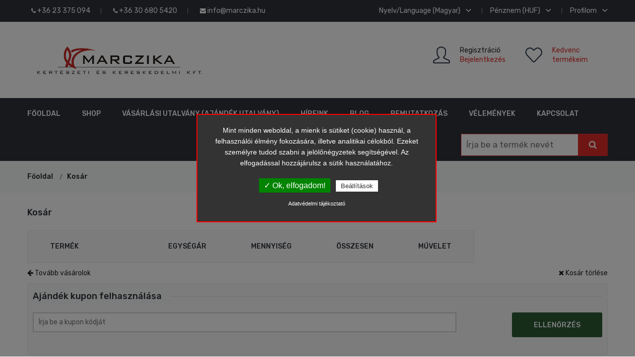

--- FILE ---
content_type: text/html; charset=UTF-8
request_url: https://marczika.eu/kosar/
body_size: 12579
content:

<!doctype html>
<html class="no-js" lang="zxx">
    <head>
        <meta charset="utf-8">
        <meta http-equiv="x-ua-compatible" content="ie=edge">
        <title>Marczika Kft. - Főoldal</title>
		<meta name="description" content="Marczika Kft. - Főoldal Bonsai orchidea tillandsia webáruház" />
		<meta name="keywords" content="Főoldal bonsai orchidea tillandsia" />
		<meta name="page-topic" content="Főoldal" />
        <meta name="viewport" content="width=device-width, initial-scale=1">
        <meta name="theme-color" content="#e02c2b">
        <!-- Favicon -->
        <link rel="shortcut icon" type="image/x-icon" href="https://marczika.eu/assets/img/favicon.png">
		
		<!-- all css here -->
        <link rel="stylesheet" href="https://marczika.eu/assets/css/bootstrap.min.css">
		<link rel="stylesheet" href="https://marczika.eu/assets/css/bootstrap-select.css">
        <link rel="stylesheet" href="https://marczika.eu/assets/css/animate.css">
        <link rel="stylesheet" href="https://marczika.eu/assets/css/owl.carousel.min.css">
        <link rel="stylesheet" href="https://marczika.eu/assets/css/slick.css">
        <link rel="stylesheet" href="https://marczika.eu/assets/css/chosen.min.css">
        <link rel="stylesheet" href="https://marczika.eu/assets/css/font-awesome.min.css">
        <link rel="stylesheet" href="https://marczika.eu/assets/css/simple-line-icons.css">
        <link rel="stylesheet" href="https://marczika.eu/assets/css/ionicons.min.css">
		<link rel="stylesheet" href="https://marczika.eu/assets/css/jquery-ui.css">
		<link rel="stylesheet" href="https://marczika.eu/assets/css/magnific-popup.css">
		<link rel="stylesheet" href="https://marczika.eu/assets/css/lightbox.css">
        <link rel="stylesheet" href="https://marczika.eu/assets/css/meanmenu.min.css">
        <link rel="stylesheet" href="https://marczika.eu/assets/css/jquery.mmenu.all.css">
        <link rel="stylesheet" href="https://marczika.eu/assets/css/style.css">
        <link rel="stylesheet" href="https://marczika.eu/assets/css/responsive.css">
        <script src="https://marczika.eu/assets/js/vendor/modernizr-2.8.3.min.js"></script>

		<!-- facebook open graph -->
		<meta property="og:image" content="https://marczika.eu/php_helpers/timthumb.php?src=https://marczika.eu/uploads/marczika-1590756217.jpg&w=1200&h=627" /><meta property="og:title" content="Marczika Kft. - Főoldal" /><meta property="og:description" content="Marczika Kft. - Főoldal Bonsai orchidea tillandsia webáruház" /><meta property="og:url" content="//marczika.eu/kosar/" />
		
		<script type="text/javascript">
		var bevezeto = 'Mint minden weboldal, a mienk is sütiket (cookie) használ, a felhasználói élmény fokozására, illetve  analitikai célokból. Ezeket személyre tudod szabni a jelölőnégyzetek segítségével.  Az elfogadással hozzájárulsz a sütik használatához.';
		var igen_gomb = 'Ok, elfogadom!';
		var nem_gomb = 'Beállítások';
		var adatvedelem_gomb = 'Adatvédelmi tájékoztató';
		
				var aktiv1 = 0;
				var aktiv2 = 0;
				var aktiv3 = 0;
				var aktiv4 = 0;
				var aktiv5 = 0;
				var aktiv6 = 0;
				var aktiv7 = 0;
				var aktiv8 = 0;
				var aktiv9 = 0;
				var aktiv10 = 0;
				var aktiv11 = 0;
				var aktiv12 = 0;
				var aktiv13 = 0;
				var aktiv14 = 0;
				var aktiv15 = 0;
				var aktiv16 = 0;
				var aktiv17 = 0;
				var aktiv18 = 0;
				var aktiv19 = 0;
				var aktiv20 = 0;
				var aktiv21 = 0;
				var aktiv22 = 0;
				var aktiv23 = 0;
				var aktiv24 = 0;
				var aktiv25 = 0;
				var aktiv26 = 0;        </script>

		<script type="text/javascript" src="https://marczika.eu//_gdpr/tarteaucitron.js?v=1768963904"></script>

        <script type="text/javascript">
        tarteaucitron.init({
            "hashtag": "#tarteaucitron", /* Automatically open the panel with the hashtag */
            "highPrivacy": false, /* disabling the auto consent feature on navigation? */
            "orientation": "top", /* the big banner should be on 'top' or 'bottom'? */
            "adblocker": false, /* Display a message if an adblocker is detected */
            "showAlertSmall": true, /* show the small banner on bottom right? */
            "cookieslist": true, /* Display the list of cookies installed ? */
            "removeCredit": true, /* remove the credit link? */
            "cookieDomain": ".marczika.eu", /* Domain name on which the cookie for the subdomains will be placed */
            "privacyUrl": "https://marczika.eu/"
        });
        </script>

        <script type="text/javascript">
        var tarteaucitronForceLanguage = 'hu'; /* supported: fr, en, de, es, it, pt, pl, ru */
		</script>
        <script type="text/javascript">
        (tarteaucitron.job = tarteaucitron.job || []).push('sajat');
        </script>

		
				<script type="text/javascript">
				(tarteaucitron.job = tarteaucitron.job || []).push('recaptcha'); 
				</script>
				<script type="text/javascript">
				tarteaucitron.user.googlemapsKey = 'AIzaSyAqJ2nc74s45J0M5HXDK8uWM5QKC5RvDzk'; 
				(tarteaucitron.job = tarteaucitron.job || []).push('googlemaps'); 
				</script>
				<script type="text/javascript">
				(tarteaucitron.job = tarteaucitron.job || []).push('youtube'); 
				</script>

<script type="application/ld+json">
{
	"@context": "http://schema.org",
	"@type": "LocalBusiness",
	"@id": "https://marczika.eu/",
	"url": "https://marczika.eu/",
	"name": "Marczika Kft.",
	"image": "https://marczika.eu/assets/img/logo/logo.png",
		"telephone": ["+36 23 375 094","+36 23 375 094 (FAX)","+36 30 948 3695","+36 30 680 5420"],
	"address": {
		"@type": "PostalAddress",
		"streetAddress": "Napvirág utca 4/2.",		"addressLocality": "Érd",		"postalCode": "2030",		"addressCountry": "Magyarország"
	},
		"currenciesAccepted": "HUF",
	"priceRange": "90 HUF - 2730000 HUF"
	/*,
	"openingHoursSpecification": [
		{
		  "@type": "OpeningHoursSpecification",
		  "dayOfWeek": [
			"Monday",
			"Tuesday"
		  ],
		  "opens": "11:30",
		  "closes": "22:00"
		},
		{
		  "@type": "OpeningHoursSpecification",
		  "dayOfWeek": [
			"Wednesday",
			"Thursday",
			"Friday"
		  ],
		  "opens": "11:30",
		  "closes": "23:00"
		},
		{
		  "@type": "OpeningHoursSpecification",
		  "dayOfWeek": "Saturday",
		  "opens": "16:00",
		  "closes": "23:00"
		},
		{
		  "@type": "OpeningHoursSpecification",
		  "dayOfWeek": "Sunday",
		  "opens": "16:00",
		  "closes": "22:00"
		}
	]*/
}
</script>

		
    </head>
    <body>

	<div class="modal fade" id="cartModal" role="dialog">
		<div class="modal-dialog modal-sm">
			<div class="modal-content">
				<div class="modal-body bg-success">
					<p id="modal-uzi"></p>
				</div>
			</div>
		</div>
	</div>
	<div class="modal fade" id="nomoreModal" role="dialog">
		<div class="modal-dialog modal-sm">
			<div class="modal-content">
				<div class="modal-body bg-danger">
					<p id="elfogyott-uzi"></p>
				</div>
			</div>
		</div>
	</div>

	

	<!-- header start -->
	<div class="header-area d-none d-md-block">
    <div class="header-top black-bg">
        <div class="container">
            <div class="row">
                <div class="col-lg-6 col-md-6 col-12 col-sm-6">
                    <div class="welcome-area account-curr-lang-wrap f-left"><ul><li class="top-hover"><a href="tel: +36 23 375 094"><i class="fa fa-phone"></i> +36 23 375 094</a></li><li class="top-hover"><a href="tel: +36 30 680 5420"><i class="fa fa-phone"></i> +36 30 680 5420</a></li><li class="top-hover"><a href="mailto: info@marczika.hu"><i class="fa fa-envelope"></i> info@marczika.hu</a></li></ul></div>
                </div>
                <div class="col-lg-6 col-md-6 col-12 col-sm-6">
                    <div class="account-curr-lang-wrap f-right">
                        <ul><li class="top-hover"><a href="#">Nyelv/Language (Magyar) <i class="ion-chevron-down"></i></a>
									<ul class="d-none"><li><a href="https://marczika.eu/kosar/?lang_id=1">Magyar</a></li><li><a href="https://marczika.eu/kosar/?lang_id=2">English</a></li></ul>
								</li><li class="top-hover"><a href="#">Pénznem (HUF)  <i class="ion-chevron-down"></i></a>
									<ul class="d-none"><li><a href="https://marczika.eu/kosar/?penznem_id=1">HUF</a></li><li><a href="https://marczika.eu/kosar/?penznem_id=2">EUR</a></li></ul>
								</li><li class="top-hover"><a href="#">Profilom  <i class="ion-chevron-down"></i></a>
                                <ul class="d-none"><li><a href="https://marczika.eu/profilom/">Bejelentkezés</a></li>
										<li><a href="https://marczika.eu/regisztracio/">Regisztráció</a></li><li><a href="https://marczika.eu/kosar/">Kosár</a></li><li><a href="https://marczika.eu/kedvencem/">Kedvenc termékeim</a></li></ul>
                            </li>
                        </ul>
                    </div>
                </div>
            </div>
        </div>
    </div>
    <div class="header-middle">
        <div class="container">
            <div class="row">
                <div class="col-lg-4 col-md-4 col-12 col-sm-4">
                    <div class="logo">
                        <a href="https://marczika.eu/" title="Marczika Kft.">
                            <img src="https://marczika.eu/assets/img/logo/logo.png" alt="Marczika Kft.">
                        </a>
                    </div>
                </div>
                <div class="col-12 d-block d-sm-none">

                        <form class="example" action="#" style="margin:auto;max-width:300px"  method="post" name="sf0" onSubmit="
								sf0.action = 'https://marczika.eu/kereses/' + sf0.search.value;
							" autocomplete="off">
                            <input type="text" placeholder="Írja be a termék nevét" name="search" id="my_ac_Input">
                            <button type="submit"><i class="fa fa-search"></i></button>
                        </form>

                </div>
                <div class="col-lg-8 col-md-8 col-12 col-sm-12 mt-20">
                    <div class="header-middle-right f-right">

                        <div class="header-login">

                                <div class="header-icon-style">
                                    <i class="icon-user icons"></i>
                                </div>
                                <div class="login-text-content">
									<p><a href="https://marczika.eu/regisztracio/">Regisztráció</a><br>
											<a href="https://marczika.eu/profilom/"><span>Bejelentkezés</span></a></p>
                                </div>

                        </div>
                        <div class="header-wishlist">
                            <a href="https://marczika.eu/kedvencem/">
                                <div class="header-icon-style">
                                    <i class="icon-heart icons"></i>
                                </div>
                                <div class="wishlist-text">
                                    <p><span>Kedvenc<br>termékeim</span></p>
                                </div>
                            </a>
                        </div></div>
                    </div>
                </div>
            </div>
        </div>
    </div>
    <div class="header-bottom transparent-bar black-bg">
        <div class="container">
            <div class="row">
                <div class="col-lg-12 col-md-12 col-12">
                    <div class="main-menu">
                        <nav>
                            <ul><li><a href="https://marczika.eu/" title="Főoldal">Főoldal</a></li><li><a href="https://marczika.eu/shop/" title="Shop">Shop</a></li><li><a href="https://marczika.eu/shop/vasarlasi-utalvany-ajandek-utalvany/" title="Vásárlási utalvány (ajándék utalvány)">Vásárlási utalvány (ajándék utalvány)</a></li><li><a href="https://marczika.eu/hireink/" title="Híreink">Híreink</a></li><li><a href="https://marczika.eu/blog/" title="BLOG">BLOG</a></li><li><a href="https://marczika.eu/bemutatkozas/" title="Bemutatkozás">Bemutatkozás</a></li><li><a href="https://marczika.eu/velemenyek/" title="Vélemények">Vélemények</a></li><li><a href="https://marczika.eu/kapcsolat/" title="Kapcsolat">Kapcsolat</a></li><li class="float-right mtb-10">
								<form class="example" action="#" style="margin:auto;max-width:300px"  method="post" id="sf1" onSubmit="
										sf1.action = 'https://marczika.eu/kereses/' + sf1.search.value;
									" autocomplete="off">
									<input type="text" placeholder="Írja be a termék nevét" name="search" id="my_ac_InputC">
									<button type="submit"><i class="fa fa-search"></i></button>
								</form>
							</li>
							
							</ul>
                        </nav>
                    </div>
                </div>
            </div>
        </div>
    </div>
    <!-- mobile-menu-area-start -->
    <div class="mobile-menu-area">
        <div class="container">
            <div class="row">
                <div class="col-lg-12">
                    <div class="mobile-menu">
                        <nav id="mobile-menu-active">
                            <ul class="menu-overflow" id="nav"><li><a href="https://marczika.eu/" title="Főoldal">Főoldal</a></li><li><a href="https://marczika.eu/shop/" title="Shop">Shop</a></li><li><a href="https://marczika.eu/shop/vasarlasi-utalvany-ajandek-utalvany/" title="Vásárlási utalvány (ajándék utalvány)">Vásárlási utalvány (ajándék utalvány)</a></li><li><a href="https://marczika.eu/hireink/" title="Híreink">Híreink</a></li><li><a href="https://marczika.eu/blog/" title="BLOG">BLOG</a></li><li><a href="https://marczika.eu/bemutatkozas/" title="Bemutatkozás">Bemutatkozás</a></li><li><a href="https://marczika.eu/velemenyek/" title="Vélemények">Vélemények</a></li><li><a href="https://marczika.eu/kapcsolat/" title="Kapcsolat">Kapcsolat</a></li></ul>
                        </nav>
                    </div>
                </div>
            </div>
        </div>
    </div>
    <!-- mobile-menu-area-end -->
</div>
<div id="mobileNav" class="d-md-none d-block">
    <div class="content">
        <div class="header-top black-bg">
        <div class="container">
            <div class="row">
                <div class="col-lg-4 col-md-4 col-12 col-sm-4 d-none d-md-block">
                    <div class="welcome-area account-curr-lang-wrap f-left"><ul><li class="top-hover"><a href="tel: +36 23 375 094"><i class="fa fa-phone"></i> +36 23 375 094</a></li><li class="top-hover"><a href="tel: +36 30 680 5420"><i class="fa fa-phone"></i> +36 30 680 5420</a></li><li class="top-hover"><a href="mailto: info@marczika.hu"><i class="fa fa-envelope"></i> info@marczika.hu</a></li></ul></div>
                </div>
                <div class="col-lg-8 col-md-8 col-12 col-sm-8">
                    <div class="account-curr-lang-wrap f-right">
                        <ul><li class="top-hover"><a href="#">Nyelv/Language (Magyar)  <i class="ion-chevron-down"></i></a>
									<ul class="d-none"><li><a href="https://marczika.eu/kosar/?lang_id=1">Magyar</a></li><li><a href="https://marczika.eu/kosar/?lang_id=2">Angol</a></li></ul>
								</li><li class="top-hover"><a href="#">Pénznem (HUF)  <i class="ion-chevron-down"></i></a>
									<ul class="d-none"><li><a href="https://marczika.eu/kosar/?penznem_id=1">HUF</a></li><li><a href="https://marczika.eu/kosar/?penznem_id=2">EUR</a></li></ul>
								</li><li class="top-hover"><a href="#">Profilom  <i class="ion-chevron-down"></i></a>
                                <ul class="d-none"><li><a href="https://marczika.eu/profilom/">Bejelentkezés</a></li>
										<li><a href="https://marczika.eu/regisztracio/">Regisztráció</a></li><li><a href="https://marczika.eu/kosar/">Kosár</a></li><li><a href="https://marczika.eu/kedvencem/">Kedvenc termékeim</a></li></ul>
                            </li>
                        </ul>
                    </div>
                </div>
            </div>
        </div>
    </div>
    <div class="header-middle">
        <div class="container">
            <div class="row">
            
                <div class="col-12 d-block d-sm-none">

                        <form class="example" action="#" style="margin:auto;max-width:300px"  method="post" name="sf3" onSubmit="
								sf3.action = 'https://marczika.eu/kereses/' + sf3.search.value;
							" autocomplete="off">
                            <input type="text" placeholder="Írja be a termék nevét" name="search" id="my_ac_InputB">
                            <button type="submit"><i class="fa fa-search"></i></button>
                        </form>

                </div>
                <div class="col-lg-9 col-md-8 col-12 col-sm-12 mt-20">
                    <div class="header-middle-right f-right">

                        <div class="header-login">

                                <div class="header-icon-style">
                                    <i class="icon-user icons"></i>
                                </div>
                                <div class="login-text-content">
									<p><a href="https://marczika.eu/regisztracio/">Regisztráció</a><br>
											<a href="https://marczika.eu/profilom/"><span>Bejelentkezés</span></a></p>
                                </div>

                        </div>
                        <div class="header-wishlist">
                            <a href="https://marczika.eu/kedvencem/">
                                <div class="header-icon-style">
                                    <i class="icon-heart icons"></i>
                                </div>
                                <div class="wishlist-text">
                                    <p><span>Kedvenc<br>termékeim</span></p>
                                </div>
                            </a>
                        </div><div class="header-cart d-none d-md-block">
								<a href="https://marczika.eu/kosar/" onclick="window.location.href ='https://marczika.eu/kosar/'";">
									<div class="header-icon-style">
										<i class="icon-handbag icons"></i>
										<span class="count-style fejlec_db_tarto">0</span>
									</div>
									<div class="cart-text">
										<span class="digit">Kosár</span>
										<span class="cart-digit-bold fejlec_ar_tarto">0 HUF</span>
									</div>
								</a>
							</div></div>
                </div>
            </div>
        </div>
    </div>
    </div>
    <div class="header">
        <a href="#menu" class="left"><span></span></a>
        <a href="https://marczika.eu/" title="Marczika Kft.">
            <img src="https://marczika.eu/assets/img/logo/logo.png" alt="Marczika Kft.">
        </a>
        <span class="header-cart">
             <a href="https://marczika.eu/kosar/" onclick="window.location.href ='https://marczika.eu/kosar/'";">
            <div class="header-icon-style">
                <i class="icon-handbag icons"></i>
                <span class="count-style fejlec_db_tarto">0</span>
            </div>
        </a>
        </span>

        <a href="#menu-2" class="right"><span>...</span></a>
    </div>

    <nav id="menu">
        <ul><li><span>Orchidea Kategóriák</span>
						<ul><li><a href="https://marczika.eu/shop/orchideak/" title="Orchideák">Orchideák</a></li><li><a href="https://marczika.eu/shop/orchidea-ujdonsagok/" title="Orchidea újdonságok">Orchidea újdonságok</a></li><li><a href="https://marczika.eu/shop/heti-akciok/" title="Heti orchidea akciók">Heti orchidea akciók</a></li><li><a href="https://marczika.eu/shop/akcios-orchideak/" title="Akciós orchideák">Akciós orchideák</a></li><li><a href="https://marczika.eu/shop/orchidea-ultetokozeg/" title="Orchidea ültetőközeg">Orchidea ültetőközeg</a></li><li><a href="https://marczika.eu/shop/orchidea-tapoldatok/" title="Orchidea tápoldatok">Orchidea tápoldatok</a></li><li><span>Orchidea kiegészítők</span>
									<ul><li><a href="https://marczika.eu/shop/orchidea-kiegeszitok/csipeszek/" title="Csipeszek">Csipeszek</a></li><li><a href="https://marczika.eu/shop/orchidea-kiegeszitok/jeltablak/" title="Jeltáblák">Jeltáblák</a></li><li><a href="https://marczika.eu/shop/orchidea-kiegeszitok/konyvek/" title="Könyvek">Könyvek</a></li><li><a href="https://marczika.eu/shop/orchidea-kiegeszitok/muanyag-orchidea-kaspok/" title="Műanyag orchidea kaspók">Műanyag orchidea kaspók</a></li><li><a href="https://marczika.eu/shop/orchidea-kiegeszitok/ontozokannak-permetezok/" title="Öntözőkannák, permetezők">Öntözőkannák, permetezők</a></li><li><a href="https://marczika.eu/shop/orchidea-kiegeszitok/orchidea-cserepek/" title="Orchidea cserepek">Orchidea cserepek</a></li><li><a href="https://marczika.eu/shop/orchidea-kiegeszitok/orchidea-kaspok/" title="Orchidea kaspók">Orchidea kaspók</a></li><li><a href="https://marczika.eu/shop/orchidea-kiegeszitok/orchidea-viragtamasz-novenytamasz/" title="Orchidea virágtámasz, növénytámasz">Orchidea virágtámasz, növénytámasz</a></li></ul></li><li><a href="https://marczika.eu/shop/viragzo-orchideak/" title="Virágzó orchideák">Virágzó orchideák</a></li><li><a href="https://marczika.eu/shop/ajandek-otlet/" title="Ajándék ötlet">Ajándék ötlet</a></li><li><a href="https://marczika.eu/shop/egyeb-lakasdekoraciok/" title="Egyéb lakásdekorációk">Egyéb lakásdekorációk</a></li><li><a href="https://marczika.eu/shop/anyak-napi-ajandek/" title="Anyák napi ajándék">Anyák napi ajándék</a></li></ul>
					</li><li><span>Bonsai Kategóriák</span>
						<ul><li><span>Bonsai növények</span>
									<ul><li><a href="https://marczika.eu/shop/bonsai-novenyek/belteri-bonsaiok/" title="Beltéri bonsaiok">Beltéri bonsaiok</a></li><li><a href="https://marczika.eu/shop/bonsai-novenyek/kulteri-bonsaiok/" title="Kültéri bonsaiok">Kültéri bonsaiok</a></li><li><a href="https://marczika.eu/shop/bonsai-novenyek/fenyo-pinus-bonsaiok/" title="Fenyő (Pinus) bonsaiok">Fenyő (Pinus) bonsaiok</a></li><li><a href="https://marczika.eu/shop/bonsai-novenyek/bonsai-eloanyagok-prebonsaiok-yamadorik/" title="Bonsai előanyagok - prebonsaiok - yamadorik">Bonsai előanyagok - prebonsaiok - yamadorik</a></li><li><a href="https://marczika.eu/shop/bonsai-novenyek/puszpang-buxus-bonsaiok/" title="Puszpáng (Buxus) bonsaiok">Puszpáng (Buxus) bonsaiok</a></li><li><a href="https://marczika.eu/shop/bonsai-novenyek/kusamono-novenyek-hangsulyozo-novenyek/" title="Kusamono növények (hangsúlyozó növények)">Kusamono növények (hangsúlyozó növények)</a></li><li><a href="https://marczika.eu/shop/bonsai-novenyek/mediterran-es-hideghazi-bonsaiok/" title="Mediterrán és hidegházi bonsaiok">Mediterrán és hidegházi bonsaiok</a></li></ul></li><li><span>Exclusive bonsaiok</span>
									<ul><li><a href="https://marczika.eu/shop/exclusive-bonsaiok/lombhullato-bonsaiok/" title="Lombhullató bonsaiok">Lombhullató bonsaiok</a></li><li><a href="https://marczika.eu/shop/exclusive-bonsaiok/orokzold-bonsaiok/" title="Örökzöld bonsaiok">Örökzöld bonsaiok</a></li><li><a href="https://marczika.eu/shop/exclusive-bonsaiok/viragzo-bonsaiok/" title="Virágzó bonsaiok">Virágzó bonsaiok</a></li><li><a href="https://marczika.eu/shop/exclusive-bonsaiok/niwaki/" title="Niwaki">Niwaki</a></li></ul></li><li><span>Bonsai gondozás és alakítás eszközei</span>
									<ul><li><a href="https://marczika.eu/shop/bonsai-gondozas-es-alakitas-eszkozei/szerszamok/" title="Szerszámok">Szerszámok</a></li><li><a href="https://marczika.eu/shop/bonsai-gondozas-es-alakitas-eszkozei/bliszteres-japan-bonsai-szerszamok/" title="Bliszteres japán bonsai szerszámok">Bliszteres japán bonsai szerszámok</a></li><li><a href="https://marczika.eu/shop/bonsai-gondozas-es-alakitas-eszkozei/specialis-bonsai-kiegeszitok/" title="Speciális bonsai kiegészítők">Speciális bonsai kiegészítők</a></li><li><a href="https://marczika.eu/shop/bonsai-gondozas-es-alakitas-eszkozei/bonsai-atultetes-eszkozei/" title="Bonsai átültetés eszközei">Bonsai átültetés eszközei</a></li><li><a href="https://marczika.eu/shop/bonsai-gondozas-es-alakitas-eszkozei/bonsai-sebkezelok/" title="Bonsai sebkezelők">Bonsai sebkezelők</a></li><li><a href="https://marczika.eu/shop/bonsai-gondozas-es-alakitas-eszkozei/bonsai-drotok/" title="Bonsai drótok">Bonsai drótok</a></li><li><a href="https://marczika.eu/shop/bonsai-gondozas-es-alakitas-eszkozei/bonsai-aghajlitok/" title="Bonsai ághajlítók">Bonsai ághajlítók</a></li></ul></li><li><span>Bonsai tálak</span>
									<ul><li><a href="https://marczika.eu/shop/bonsai-talak/japan-bonsai-talak/" title="Japán bonsai tálak">Japán bonsai tálak</a></li><li><a href="https://marczika.eu/shop/bonsai-talak/kinai-bonsai-talak/" title="Kínai bonsai tálak">Kínai bonsai tálak</a></li><li><a href="https://marczika.eu/shop/bonsai-talak/mazas-bonsai-talak/" title="Mázas bonsai tálak">Mázas bonsai tálak</a></li><li><a href="https://marczika.eu/shop/bonsai-talak/mazatlan-bonsai-talak/" title="Mázatlan bonsai tálak">Mázatlan bonsai tálak</a></li><li><a href="https://marczika.eu/shop/bonsai-talak/shohin-bonsai-talak/" title="Shohin bonsai tálak">Shohin bonsai tálak</a></li><li><a href="https://marczika.eu/shop/bonsai-talak/kusamono-talak/" title="Kusamono tálak">Kusamono tálak</a></li><li><a href="https://marczika.eu/shop/bonsai-talak/suiban/" title="Suiban">Suiban</a></li><li><a href="https://marczika.eu/shop/bonsai-talak/nevelo-talak/" title="Nevelő tálak">Nevelő tálak</a></li><li><a href="https://marczika.eu/shop/bonsai-talak/alatetek/" title="Alátétek">Alátétek</a></li></ul></li><li><a href="https://marczika.eu/shop/bonsai-ulteto-kozegek/" title="Bonsai ültető közegek">Bonsai ültető közegek</a></li><li><a href="https://marczika.eu/shop/bonsai-ajandekcsomagok/" title="Bonsai ajándékcsomagok">Bonsai ajándékcsomagok</a></li><li><a href="https://marczika.eu/shop/bonsai-tapanyagok/" title="Bonsai tápanyagok">Bonsai tápanyagok</a></li><li><span>Suiseki</span>
									<ul><li><a href="https://marczika.eu/shop/suiseki/suiseki-daizaban/" title="Suiseki daizában">Suiseki daizában</a></li><li><a href="https://marczika.eu/shop/suiseki/suiseki-suibanhoz/" title="Suiseki suibanhoz">Suiseki suibanhoz</a></li></ul></li></ul>
					</li><li><span>Tillandsia Kategóriák</span>
						<ul><li><a href="https://marczika.eu/shop/tillandsiak-faagra-kotve/" title="Tillandsiák faágra kötve">Tillandsiák faágra kötve</a></li><li><a href="https://marczika.eu/shop/tillandsiak-vorosfenyo-kergen/" title="Tillandsiák vörösfenyő kérgen">Tillandsiák vörösfenyő kérgen</a></li><li><a href="https://marczika.eu/shop/tillandsia-kellekek-es-kiegeszitok/" title="Tillandsia kellékek és kiegészítők">Tillandsia kellékek és kiegészítők</a></li><li><a href="https://marczika.eu/shop/akcios-tillandsiak/" title="Akciós tillandsiák">Akciós tillandsiák</a></li><li><a href="https://marczika.eu/shop/tillandsia-ajandek-otletek/" title="Tillandsia ajándék ötletek">Tillandsia ajándék ötletek</a></li><li><a href="https://marczika.eu/shop/kotozetlen-tillandsia/" title="Kötözetlen tillandsia">Kötözetlen tillandsia</a></li><li><a href="https://marczika.eu/shop/bromeliak-parafa-lapon/" title="Broméliák parafa lapon">Broméliák parafa lapon</a></li><li><a href="https://marczika.eu/shop/bromeliak-cserepben/" title="Broméliák cserépben">Broméliák cserépben</a></li></ul>
					</li><li><span>Egyéb Kategóriák</span>
						<ul><li><a href="https://marczika.eu/shop/vasarlasi-utalvany-ajandek-utalvany/" title="Vásárlási utalvány (ajándék utalvány)">Vásárlási utalvány (ajándék utalvány)</a></li><li><a href="https://marczika.eu/shop/shohin-bonsaiok/" title="Shohin bonsaiok">Shohin bonsaiok</a></li><li><a href="https://marczika.eu/shop/disznovenyek/" title="Dísznövények">Dísznövények</a></li><li><a href="https://marczika.eu/shop/bonsai-asztalok/" title="Bonsai asztalok">Bonsai asztalok</a></li><li><a href="https://marczika.eu/shop/akcios-bonsai-termekeink/" title="Akciós bonsai termékeink">Akciós bonsai termékeink</a></li><li><a href="https://marczika.eu/shop/bonsai-ujdonsagaink/" title="Bonsai újdonságaink">Bonsai újdonságaink</a></li></ul>
					</li></ul>
    </nav>
    <nav id="menu-2">
        <ul><li><a href="https://marczika.eu/" title="Főoldal">Főoldal</a></li><li><a href="https://marczika.eu/shop/" title="Shop">Shop</a></li><li><a href="https://marczika.eu/shop/vasarlasi-utalvany-ajandek-utalvany/" title="Vásárlási utalvány (ajándék utalvány)">Vásárlási utalvány (ajándék utalvány)</a></li><li><a href="https://marczika.eu/hireink/" title="Híreink">Híreink</a></li><li><a href="https://marczika.eu/blog/" title="BLOG">BLOG</a></li><li><a href="https://marczika.eu/bemutatkozas/" title="Bemutatkozás">Bemutatkozás</a></li><li><a href="https://marczika.eu/velemenyek/" title="Vélemények">Vélemények</a></li><li><a href="https://marczika.eu/kapcsolat/" title="Kapcsolat">Kapcsolat</a></li></ul>
    </nav>
</div>
<div class="breadcrumb-area gray-bg">
	<div class="container">
		<div class="breadcrumb-content">
			<ul>

				<li><a href="https://marczika.eu/" title="Főoldal">Főoldal</a></li><li><a href="https://marczika.eu/kosar/" title="Kosár">Kosár</a></li></ul>
		</div>
	</div>
</div><div class="cart-main-area pt-30">
	<div class="container">
		<h3 class="page-title">Kosár</h3>
	</div>
</div><div id="kosar_tarto"><div class="cart-main-area pb-30">
    <div class="container">
        <div class="row">
            <div class="col-lg-12 col-md-12 col-sm-12 col-12">
                
                    <div class="table-content table-responsive">
                        <table>
                            <thead>
                            <tr>
                                <th>termék</th>
                                <th></th>
                                <th>Egységár</th>
                                <th>Mennyiség</th>
                                <th>Összesen</th>
                                <th>Művelet</th>
                            </tr>
                            </thead>
							<tbody></tbody>
						</table>
					</div>
					<div class="row">
						<div class="col-lg-12">
							<div class="cart-shiping-update-wrapper"><a href="https://marczika.eu/shop/"><i class="fa fa-arrow-left"></i> Tovább vásárolok</a><a href="#" class="float-right" onClick="
									var extra_param='';
									if(document.getElementsByName('kupon_urlap').length>0) extra_param=document.kupon_urlap.kupon.value;
									kosar_torles_ajax_refresh(extra_param);
									return false;
								"><i class="fa fa-close"></i> Kosár törlése</a>
							</div>
						</div><div class="col-lg-12 col-md-12">
                            <div class="discount-code-wrapper ">
                                <div class="title-wrap">
                                    <h4 class="cart-bottom-title section-bg-gray">Ajándék kupon felhasználása</h4>
                                </div>
                                <div class="discount-code">
                                    <form name="kupon_urlap" method=post action="https://marczika.eu/kosar/">
                                        <div class="row">
                                            <div class="col-md-9">
												<input type="text" placeholder="Írja be a kupon kódját" name="kupon" value="">
											</div>
                                            <div class="col-md-3">
												<button class="cart-btn-2 float-right btn-green" type="button" onClick=" 
													kosar_ajax_frissit(document.kupon_urlap.kupon.value, 1);
													return false;
												">Ellenőrzés</button>
											</div>
                                        </div>
                                    </form></div>
                            </div>
                        </div>
                    </div>
                

				<div class="row mt-30 d-flex">
                    <div class="col-lg-8 col-md-12 d-none d-md-block"><div class="alert alert-success" role="alert">
	                            <h3 class="pt-15 pb-15 text-center font-weight-bold">Vásároljon még <b>20.000 HUF</b> értékben és a megrendelését díjmentesen szállítjuk Önnek!</h3>
							</div></div>

                    <div class="col-lg-4 col-md-12">
                        <div class="grand-totall">
                            <h4 class="grand-totall-title">Kosár értéke összesen <span>0 HUF</span></h4>
                            <!--Csak akkor kell ez a gomb ha nincs ajándék termék--><a href="https://marczika.eu/penztar/">Tovább a fizetéshez</a></div>
                    </div>
                    <div class="col-lg-8 col-md-12 d-md-none"><div class="alert alert-success mt-10 mt-md-0" role="alert">
	                            <h3 class="pt-15 pb-15 text-center font-weight-bold">Vásároljon még <b>20.000 HUF</b> értékben és a megrendelését díjmentesen szállítjuk Önnek!</h3>
							</div></div>
                </div>
            </div>
        </div>
    </div>
</div></div><div class="footer-area black-bg-2 pt-30">
    <div class="footer-top-area pb-18">
        <div class="container">
            <div class="row">
                <div class="col-lg-4 col-md-6 col-sm-6">
                    <div class="footer-about mb-40">
                        <div class="footer-title mb-22">
                            <h4>Küldetésünk</h4>
                        </div>
                        <div class="footer-logo">
                            <a href="https://marczika.eu/" title="Marczika Kft.">
                                <img src="https://marczika.eu/assets/img/logo/footer-logo.png" alt="Marczika Kft.">
                            </a>
                        </div><p><p>A Marczika Kert&eacute;szeti &eacute;s Kereskedelmi Kft. a bonsai, orchidea &eacute;s tillandsia kedvelőknek nem csak a gazdag n&ouml;v&eacute;nyv&aacute;laszt&eacute;kot szeretn&eacute; el&eacute;rhetőv&eacute; tenni, de minden eszk&ouml;zt &eacute;s kieg&eacute;sz&iacute;tőt, ami tart&aacute;sukhoz amatőr, hobbista &eacute;s professzion&aacute;lis szinten egyar&aacute;nt sz&uuml;ks&eacute;ges lehet.</p>

<p>C&Eacute;GADATOK:<br />
Marczika Kert&eacute;szeti &eacute;s Kereskedelmi Kft.<br />
2030 &Eacute;rd, Napvir&aacute;g utca 4-2.<br />
Mobil: +36 30 680 5420</p>

<p>Tel/Fax: +36 23 375 094</p>

<p>E-mail: info@marczika.hu</p>

<p>Ad&oacute;sz&aacute;m: 13324711-2-13</p>

<p>C&eacute;gjegyz&eacute;ksz&aacute;m: Pest Megyei B&iacute;r&oacute;s&aacute;g, 13-09-099915</p>

<p>Banksz&aacute;mlasz&aacute;m HUF: CIB Bank 10700574-68549639-51100005&nbsp; / Banksz&aacute;mlasz&aacute;m EUR: CIB Bank HU0510700574-68549639-50000005 (CIBHHUHB)</p>

<p>&nbsp;</p>
</p><p>K&aacute;rty&aacute;s fizet&eacute;s szolg&aacute;ltat&oacute;ja:<br />
						<a href="http://www.cib.hu/" target="_blank" title="Kártyás fizetés szolgáltatója"><img alt="Kártyás fizetés szolgáltatója" src="https://marczika.eu/uploads/images/CIB_logo_50px.gif" /></a><br />
						<br />
						Elfogadott k&aacute;rty&aacute;k:<br />
						<img alt="Elfogadott kártyák" src="https://marczika.eu/uploads/images/Kartyalogok_50px_HUN.png" /></p>
                    </div>
                </div>
                <div class="col-lg-2 col-md-6 col-sm-6">
                    <div class="footer-widget mb-40">
                        <div class="footer-title mb-22">
                            <h4>Oldaltérkép</h4>
                        </div>
                        <div class="footer-content">
                            <ul><li><a href="https://marczika.eu/"  title="Főoldal">Főoldal</a></li><li><a href="https://marczika.eu/shop/"  title="Shop">Shop</a></li><li><a href="https://marczika.eu/hireink/"  title="Híreink">Híreink</a></li><li><a href="https://marczika.eu/blog/"  title="BLOG">BLOG</a></li><li><a href="https://marczika.eu/bemutatkozas/"  title="Bemutatkozás">Bemutatkozás</a></li><li><a href="https://marczika.eu/kapcsolat/"  title="Kapcsolat">Kapcsolat</a></li><li><a href="https://marczika.eu/vasarloi-tajekoztato/"  title="Vásárlói tájékoztató">Vásárlói tájékoztató</a></li><li><a href="https://marczika.eu/adatvedelmi-tajekoztato/" title="Adatvédelmi tájékoztató">
									Adatvédelmi tájékoztató
								</a></li>
								<li><a href="https://marczika.eu/aszf/" title="Általános Szerződési Feltételek">
									Általános Szerződési Feltételek
								</a></li>
                            </ul>
                        </div>
                    </div>
                </div>
                <div class="col-lg-3 col-md-6 col-sm-6">
                    <div class="footer-widget mb-40">
                        <div class="footer-title mb-22">
                            <h4>Nyitvatartás</h4>
                        </div>
                        <div class="footer-time"><p style="color:#fff">Hétfő: 8:00 - 17:00<br />
Kedd: 8:00 - 17:00<br />
Szerda: 8:00 - 17:00<br />
Csütörtök: 8:00 - 17:00<br />
Péntek: 8:00 - 17:00<br />
Szombat: 9:00 - 14:00<br />
Vasárnap: 9:00 - 12:00</p>
                        </div>
                    </div>
                </div>
                <div class="col-lg-3 col-md-6 col-sm-6">
                    <div class="footer-widget mb-40">
                        <div class="footer-title mb-22">
                            <h4>Elérhetőségek</h4>
                        </div>
                        <div class="footer-contact">
                            <ul>
                                <li><i class="fa fa-home"></i> 2030 Érd, Napvirág utca 4/2.</li><li><i class="fa fa-phone"></i> <a href="tel: +36 23 375 094">+36 23 375 094</a></li><li><i class="fa fa-phone"></i> <a href="tel: +36 23 375 094 (FAX)">+36 23 375 094 (FAX)</a></li><li><i class="fa fa-phone"></i> <a href="tel: +36 30 948 3695">+36 30 948 3695</a></li><li><i class="fa fa-phone"></i> <a href="tel: +36 30 680 5420">+36 30 680 5420</a></li><li><i class="fa fa-envelope"></i> <a href="mailto: info@marczika.hu">info@marczika.hu</a></li></ul>
                        </div>
                    </div>
                </div>
            </div>
        </div>
    </div>
    <div class="footer-bottom-area border-top-4">
        <div class="container">
            <div class="row">
                <div class="col-lg-6 col-md-6 col-sm-7">
                    <div class="copyright">
                        <span class="madebytxt">Készítette:</span>
						<a href="https://webraketa.hu/" target="_blank" rel="noopener nofollow ">
							<img class="madesvg" style="height: 35px;" src="https://marczika.eu/assets/img/webraketa_logo_white.png" alt="Webrakéta Kft." title="Webrakéta Kft.">
						</a>
                    </div>
                </div>
                <div class="col-lg-6 col-md-6 col-sm-5">
                    <div class="footer-social">
                        <ul><li><a href="https://www.facebook.com/" target="_blank" title="Facebook"><i class="ion-social-facebook"></i></a></li> <li><a href="https://twitter.com/" title="Twitter" target="_blank"><i class="ion-social-twitter"></i></a></li> <li><a href="https://plus.google.com/" title="Google+" target="_blank"><i class="ion-social-googleplus-outline"></i></a></li> <li><a href="https://www.youtube.com/user/MarczikaBonsaiStudio/videos" title="YouTube" target="_blank"><i class="ion-social-youtube"></i></a></li> <li><a href="https://pinterest.com/" title="Pinterest" target="_blank"><i class="ion-social-pinterest"></i></a></li> <li><a href="https://linkedin.com/" title="LinkedIn" target="_blank"><i class="ion-social-linkedin"></i></a></li> </ul>
                    </div>
                </div>
            </div>
        </div>
    </div>
</div>
    <!-- Modal -->
    <div class="modal fade" id="exampleModal" tabindex="-1" role="dialog">
        <div class="modal-dialog" role="document">
            <div class="modal-content">
                <div class="modal-header">
                    <button type="button" class="close" data-dismiss="modal" aria-label="Close"><span aria-hidden="true">x</span></button>
                </div>
                <div class="modal-body" id="quick-view-modal-body"></div>
            </div>
        </div>
    </div>

    <!-- Modal end -->

	
        
		<!-- all js here -->
        <script src="https://marczika.eu/assets/js/vendor/jquery-1.12.0.min.js"></script>
    <script src="//code.jquery.com/ui/1.12.1/jquery-ui.js"></script>
        <script src="https://marczika.eu/assets/js/popper.js"></script>
        <script src="https://marczika.eu/assets/js/bootstrap.min.js"></script>
		<script src="https://marczika.eu/assets/js/bootstrap-select.js"></script>
        <script src="https://marczika.eu/assets/js/imagesloaded.pkgd.min.js"></script>
        <script src="https://marczika.eu/assets/js/isotope.pkgd.min.js"></script>
        <script src="https://marczika.eu/assets/js/owl.carousel.min.js"></script>
		<script src="https://marczika.eu/assets/js/lightbox.min.js"></script>
        <script src="https://marczika.eu/assets/js/underscore-min.js"></script>
        <script src="https://marczika.eu/assets/js/jquery.countdown.min.js"></script>
        <script src="https://marczika.eu/assets/js/plugins.js"></script>
        <script src="https://marczika.eu/assets/js/jquery.mmenu.all.js"></script>
		        <script src="https://marczika.eu/assets/js/main.js"></script>
		<script src="https://marczika.eu/assets/js/custom.js"></script>
		<script src="https://marczika.eu/assets/js/checkout.js?v=1768963904"></script>



		<script type="text/javascript">
			function kedvencem(id, elem, elem2, uzi){
				if (typeof(uzi)==='undefined') uzi = 1;
				var name='webshop_kedvenc'+id;
				var exdate=new Date();
				exdate.setDate(exdate.getDate()+365);
				document.cookie=name+'=1;expires='+exdate.toUTCString()+';path=/';
				document.getElementById(elem).style.display='none';
				document.getElementById(elem2).style.display='inline-block';
				if(uzi==1){
	                $('#modal-uzi').html('1 termék bekerült a kedvencekbe');
		            $('#cartModal').modal('show');
				}
			}
			function nem_kedvencem(id, elem, elem2){
				var name='webshop_kedvenc'+id;
				var exdate=new Date();
				exdate.setDate(exdate.getDate()-1);
				document.cookie=name+'=1;expires='+exdate.toUTCString()+';path=/';
				document.getElementById(elem).style.display='none';
				document.getElementById(elem2).style.display='inline-block';
			}

			/* auto complete/ÚJ! */
			function termek_kereso_auto_lista(str, input_id) {
				var xmlhttp;
				if (window.XMLHttpRequest) { // code for IE7+, Firefox, Chrome, Opera, Safari
					xmlhttp=new XMLHttpRequest();
				} else {// code for IE6, IE5
					xmlhttp=new ActiveXObject("Microsoft.XMLHTTP");
				}
				xmlhttp.onreadystatechange=function(){
					if (xmlhttp.readyState==4 && xmlhttp.status==200) {
						seged = xmlhttp.responseText;
						$('#my_ac_InputCautocomplete-list').remove();
						if(seged!=""){
							$('#'+input_id).parent().append(seged);
						}
					}
				}
				xmlhttp.open("GET","https://marczika.eu/inc/ajax/termek_kereso_auto_lista.php?minta="+str,true);
				xmlhttp.send();					
			}				
				
	        $('#my_ac_InputC').keyup(function(){
				termek_kereso_auto_lista($(this).val(), $(this).attr("id"));
			});
			$('#my_ac_InputB').keyup(function(){
				termek_kereso_auto_lista($(this).val(), $(this).attr("id"));
			});

			/* auto complete vége */

						var oh_db=0;
			function ossze(id, elem, elem2){
				if(oh_db<4) {
					var name='webshop_oh'+id;
					var exdate=new Date();
					exdate.setDate(exdate.getDate()+365);
					document.cookie=name+'=1;expires='+exdate.toUTCString()+';path=/';
					document.getElementById(elem).style.display='none';
					document.getElementById(elem2).style.display='inline-block';
					oh_db++;
                                            if( $('.btn-osszehasonlit-footer').hasClass('hidden')){
                            $('.btn-osszehasonlit-footer').removeClass('hidden');
                        }
                    					ohuz = 'Önnek X termék vár összehasonlításra';
					ohuz = ohuz.replace("X", oh_db);
					$('.btn-osszehasonlit-footer').html("<i class='fa fa-balance-scale'></i> "+ohuz);
                    $('#modal-uzi').html('1 termék bekerült az összehasonlításba');
                    $('#cartModal').modal('show');

				} else {
					window.alert('Legfeljebb 4 termék hasonlítható össze!');
				}
			}
			function nem_ossze(id, elem, elem2){
				var name='webshop_oh'+id;
				var exdate=new Date();
				exdate.setDate(exdate.getDate()-1);
				document.cookie=name+'=1;expires='+exdate.toUTCString()+';path=/';
				document.getElementById(elem).style.display='none';
				document.getElementById(elem2).style.display='inline-block';
				oh_db--;

                if(oh_db > 0){
					ohuz = 'Önnek X termék vár összehasonlításra';
					ohuz = ohuz.replace("X", oh_db);
                    $('.btn-osszehasonlit-footer').html("<i class='fa fa-balance-scale'></i> "+ohuz);
                }else{
                    $('.btn-osszehasonlit-footer').addClass("hidden");
                }
			}

			function visszaszamlalo_frissites_ajaxhoz(jquery_ext){
				if (typeof(jquery_ext)==='undefined'){
					jquery_ext = '.product-countdown:not("#extra-modal-countdown")';
				}
				if($(jquery_ext).length>0) {
					$(jquery_ext).each(function () {
					var labels = ['nap', 'óra', 'perc', 'ms'],
					TimerCount = (new Date().getFullYear() + 1) + '/01/01',
					template = _.template(jQuery(this).find('.main-example-template').html()),
					currDate = '00:00:00:00:00',
					nextDate = '00:00:00:00:00',
					parser = /([0-9]{2})/gi,
					$example = jQuery(this).find('.main-example-id');

					if ($example.attr("data-timer")) {

					TimerCount = $example.attr("data-timer");
					}

					var initData = strfobj(currDate);
					labels.forEach(function (label, i) {
					$example.append(template({
					curr: initData[label],
					next: initData[label],
					label: label
					}));
					});

					// Parse countdown string to an object
					function strfobj(str) {
					var parsed = str.match(parser),
					obj = {};
					labels.forEach(function(label, i) {
					obj[label] = parsed[i]
					});
					return obj;
					}
					// Return the time components that diffs
					function diff(obj1, obj2) {
					var diff = [];
					labels.forEach(function(key) {
					if (obj1[key] !== obj2[key]) {
					diff.push(key);
					}
					});
					return diff;
					}
					// Build the layout

					// Starts the countdown

					$example.countdown(TimerCount, function (event) {
					var newDate = event.strftime('%d:%H:%M:%S'),
					data;
					if (newDate !== nextDate) {
					currDate = nextDate;
					nextDate = newDate;
					// Setup the data
					data = {
					'curr': strfobj(currDate),
					'next': strfobj(nextDate)
					};
					// Apply the new values to each node that changed
					diff(data.curr, data.next).forEach(function (label) {
					var selector = '.%s'.replace(/%s/, label),
					$node = $example.find(selector);
					// Update the node
					$node.removeClass('flip');
					$node.find('.curr').text(data.curr[label]);
					$node.find('.next').text(data.next[label]);
					// Wait for a repaint to then flip
					_.delay(function ($node) {
					$node.addClass('flip');
					}, 50, $node);
					});
					}
					});
					});
				}
			}

			function talalat_ajax_frissites(forras_urlap_id) {
				if (typeof(forras_urlap_id)==='undefined') forras_urlap_id = 'szuro_urlap';
				var xmlhttp;
				if (window.XMLHttpRequest) { // code for IE7+, Firefox, Chrome, Opera, Safari
					xmlhttp=new XMLHttpRequest();
				} else {// code for IE6, IE5
					xmlhttp=new ActiveXObject("Microsoft.XMLHTTP");
				}
				xmlhttp.onreadystatechange=function(){
					if (xmlhttp.readyState==4 && xmlhttp.status==200) {
						seged = xmlhttp.responseText.split("|||");
						document.getElementById("balsav_tarto").innerHTML=seged[0];
						document.getElementById("talalat_tarto").innerHTML=seged[1];
						
						// price slider copy
						var sliderrange = $('#slider-range');
						var amountprice = $('#amount');
						var price_format = $('#slider-range').attr("price-format");
						var max_price = $('#x_ar_max').val();
						sliderrange.slider({
							range: true,
							min: 0,
							max: max_price,
							values: [0, max_price],
							slide: function(event, ui) {
								amountprice.val("" + ui.values[0] + " "+price_format+" - " + ui.values[1]+" "+price_format);
								$("#x_ar_min").val(sliderrange.slider("values", 0));
								$("#x_ar_max").val(sliderrange.slider("values", 1));
							}
						});
						amountprice.val("" + sliderrange.slider("values", 0) +
							" "+price_format+" - " + sliderrange.slider("values", 1)+" "+price_format);
						$("#x_ar_min").val(sliderrange.slider("values", 0));
						$("#x_ar_max").val(sliderrange.slider("values", 1));
						// price slider copy vége
                        if($('.product-view').length && $( window ).width()<768){
                            $('.product-view').removeClass('product-grid product-list').addClass('product-list');
                        }

                        visszaszamlalo_frissites_ajaxhoz();
					}
				}

				xmlhttp.open("POST","https://marczika.eu/inc/talalat_ajax_frissit.php",true);
				var post_data = $("#"+forras_urlap_id).serialize();
				//Send the proper header information along with the request
				xmlhttp.setRequestHeader("Content-type", "application/x-www-form-urlencoded");

				xmlhttp.send(post_data);
			}

		</script>
	
			
		<!-- településből PickPack bolt -->
		<script language="JavaScript" type="text/javascript">
			function ppp_bolt_ajax_refresh(varosid, cel) {
				var xmlhttp;
				if (window.XMLHttpRequest) { // code for IE7+, Firefox, Chrome, Opera, Safari
					xmlhttp=new XMLHttpRequest();
				} else {// code for IE6, IE5
					xmlhttp=new ActiveXObject("Microsoft.XMLHTTP");
				}
				xmlhttp.onreadystatechange=function(){
					if (xmlhttp.readyState==4 && xmlhttp.status==200) {
						document.getElementById(cel).innerHTML=xmlhttp.responseText;
					}
				}
				xmlhttp.open("GET","https://marczika.eu/inc/ajax/ppp_bolt.php?v="+varosid,true);
				xmlhttp.send();
			}
		</script>

		<!-- kosár -->
		<script language="JavaScript" type="text/javascript">
			
			function kosarbatesz_ajax_refresh(termekid, darab, termeknev, kuponkod) {
				if (typeof(darab)==='undefined') darab = 1;
				if (typeof(kuponkod)==='undefined') kuponkod = '';

				// window.alert(darab + " darab \"" + termeknev + "\" a kosárba helyezve.");
				// $('#modal-uzi').html(darab + " darab \"" + termeknev + "\" a kosárba helyezve.");
		        // $('#cartModal').modal('show');

				var xmlhttp;
				if (window.XMLHttpRequest) { // code for IE7+, Firefox, Chrome, Opera, Safari
					xmlhttp=new XMLHttpRequest();
				} else {// code for IE6, IE5
					xmlhttp=new ActiveXObject("Microsoft.XMLHTTP");
				}
				xmlhttp.onreadystatechange=function(){
					if (xmlhttp.readyState==4 && xmlhttp.status==200) {
						seged = xmlhttp.responseText;
						if(seged!=""){
							$('#elfogyott-uzi').html(seged);
							$('#nomoreModal').modal('show');
							setTimeout(function() {
								$('#nomoreModal').modal('hide');
							}, 2000);
						}
												 kosar_ajax_frissit(kuponkod);  					}
				}
				xmlhttp.open("GET","https://marczika.eu/inc/ajax/kosarbatesz.php?kosarba="+termekid+"&db="+darab,true);
				xmlhttp.send();
				
			}

			function kosarbol_ajax_refresh(termekid, darab, termeknev, kuponkod) {
				if (typeof(darab)==='undefined') darab = 1;
				if (typeof(kuponkod)==='undefined') kuponkod = '';
				var xmlhttp;
				if (window.XMLHttpRequest) { // code for IE7+, Firefox, Chrome, Opera, Safari
					xmlhttp=new XMLHttpRequest();
				} else {// code for IE6, IE5
					xmlhttp=new ActiveXObject("Microsoft.XMLHTTP");
				}
				xmlhttp.onreadystatechange=function(){
					if (xmlhttp.readyState==4 && xmlhttp.status==200) {
						seged = xmlhttp.responseText;
												 kosar_ajax_frissit(kuponkod);  					}
				}
				xmlhttp.open("GET","https://marczika.eu/inc/ajax/kosarbol.php?kosarbol="+termekid+"&db="+darab,true);
				xmlhttp.send();
			}

			function kosar_torles_ajax_refresh(kuponkod) {
				if (typeof(darab)==='undefined') darab = 1;
				if (typeof(kuponkod)==='undefined') kuponkod = '';
				var xmlhttp;
				if (window.XMLHttpRequest) { // code for IE7+, Firefox, Chrome, Opera, Safari
					xmlhttp=new XMLHttpRequest();
				} else {// code for IE6, IE5
					xmlhttp=new ActiveXObject("Microsoft.XMLHTTP");
				}
				xmlhttp.onreadystatechange=function(){
					if (xmlhttp.readyState==4 && xmlhttp.status==200) {
						seged = xmlhttp.responseText;
												 kosar_ajax_frissit(kuponkod);  					}
				}
				xmlhttp.open("GET","https://marczika.eu/inc/ajax/kosar_torles.php",true);
				xmlhttp.send();
			}

			function fejlec_kosar_ajax_frissit(le) {
				var xmlhttp;
				if (window.XMLHttpRequest) { // code for IE7+, Firefox, Chrome, Opera, Safari
					xmlhttp=new XMLHttpRequest();
				} else {// code for IE6, IE5
					xmlhttp=new ActiveXObject("Microsoft.XMLHTTP");
				}
				xmlhttp.onreadystatechange=function(){
					if (xmlhttp.readyState==4 && xmlhttp.status==200) {
						document.getElementById("fejlec_kosar_tarto").innerHTML=xmlhttp.responseText;
						fejlec_kosar_infot_frissit();  
					}
				}
				xmlhttp.open("GET","https://marczika.eu/inc/ajax/kosar_fejlec.php?lenyitva="+le,true);
				xmlhttp.send();
			}
            
			function kosar_ajax_frissit(kuponkod, kuponellenorzes) {
				if (typeof(kuponkod)==='undefined') kuponkod = '';
				if (typeof(kuponellenorzes)==='undefined') kuponellenorzes = 0;
				var xmlhttp;
				if (window.XMLHttpRequest) { // code for IE7+, Firefox, Chrome, Opera, Safari
					xmlhttp=new XMLHttpRequest();
				} else {// code for IE6, IE5
					xmlhttp=new ActiveXObject("Microsoft.XMLHTTP");
				}
				xmlhttp.onreadystatechange=function(){
					if (xmlhttp.readyState==4 && xmlhttp.status==200) {
						document.getElementById("kosar_tarto").innerHTML=xmlhttp.responseText;
						fejlec_kosar_infot_frissit();  
					}
				}

				xmlhttp.open("GET","https://marczika.eu/inc/ajax/kosar.php?kupon="+kuponkod+"&ell="+kuponellenorzes,true);
				xmlhttp.send();
			}

			function fejlec_kosar_infot_frissit() {
				var xmlhttp;
				if (window.XMLHttpRequest) { // code for IE7+, Firefox, Chrome, Opera, Safari
					xmlhttp=new XMLHttpRequest();
				} else {// code for IE6, IE5
					xmlhttp=new ActiveXObject("Microsoft.XMLHTTP");
				}
				xmlhttp.onreadystatechange=function(){
					if (xmlhttp.readyState==4 && xmlhttp.status==200) {
						seged = xmlhttp.responseText.split("#");
						$(".fejlec_db_tarto").html(seged[0]);
						$(".fejlec_ar_tarto").html(seged[1]);
					}
				}

				xmlhttp.open("GET","https://marczika.eu/inc/ajax/kosar_info.php",true);
				xmlhttp.send();
			}

			function penztar_osszesen_frissit(kupon,fizmod,atvetel,virtualis,orszag) {
				if (typeof(orszag)==='undefined') orszag = 'Magyarország';
				var xmlhttp;
				if (window.XMLHttpRequest) { // code for IE7+, Firefox, Chrome, Opera, Safari
					xmlhttp=new XMLHttpRequest();
				} else {// code for IE6, IE5
					xmlhttp=new ActiveXObject("Microsoft.XMLHTTP");
				}
				xmlhttp.onreadystatechange=function(){
					if (xmlhttp.readyState==4 && xmlhttp.status==200) {
						seged = xmlhttp.responseText.split("#");
						$("#penztar_osszesen").html(seged[0]);
						$("#shipping_osszesen").html(seged[1]);
						$("#payment_osszesen").html(seged[2]);
						$("#shipping-price-tag1").html(seged[3]);
						s_cssz = seged[3].split(" ");
						$("input[shipping-code=1]").attr("price", s_cssz[0]);	
					}
				}

				xmlhttp.open("GET","https://marczika.eu/inc/ajax/penztar_osszesen.php?kupon="+kupon+"&fizmod="+fizmod+"&atvetel="+atvetel+"&virtualis="+virtualis+"&orszag="+orszag,true);
				xmlhttp.send();
			}

			function modal_termeket_frissit(termek_id) {
				var xmlhttp;
				if (window.XMLHttpRequest) { // code for IE7+, Firefox, Chrome, Opera, Safari
					xmlhttp=new XMLHttpRequest();
				} else {// code for IE6, IE5
					xmlhttp=new ActiveXObject("Microsoft.XMLHTTP");
				}
				xmlhttp.onreadystatechange=function(){
					if (xmlhttp.readyState==4 && xmlhttp.status==200) {
						$("#quick-view-modal-body").html(xmlhttp.responseText);
						visszaszamlalo_frissites_ajaxhoz('#extra-modal-countdown');
						/*----------------------------
							Cart Plus Minus Button
						------------------------------ */
						var CartPlusMinus = $('.cart-plus-minus');
						CartPlusMinus.prepend('<div class="dec qtybutton">-</div>');
						CartPlusMinus.append('<div class="inc qtybutton">+</div>');
						$(".qtybutton").on("click", function() {
							var $button = $(this);
							var oldValue = $button.parent().find("input").val();
							if ($button.text() === "+") {
								var newVal = parseFloat(oldValue) + 1;
							} else {
								// Don't allow decrementing below zero
								if (oldValue > 0) {
									var newVal = parseFloat(oldValue) - 1;
								} else {
									newVal = 1;
								}
							}
							$button.parent().find("input").val(newVal);
						});

						$(".owl-carousel").owlCarousel();

						$('.add__to__cart__btn4').on("click",function () {

							if ($(window).width() < 768){
							var cart = $('#mobileNav .header .header-cart');
							}else{
							var cart = $('.header-area .header-cart');
							}



							var imgtodrag = $('.modal-body .product-details-img img').eq(0);
							if (imgtodrag) {
							var imgclone = imgtodrag.clone()
							.offset({
							top: imgtodrag.offset().top,
							left: imgtodrag.offset().left
							})
							.css({
							'opacity': '0.5',
							'position': 'absolute',
							'height': '150px',
							'width': '150px',
							'z-index': '9999'
							})
							.appendTo($('body'))
							.animate({
							'top': cart.offset().top + 10,
							'left': cart.offset().left + 10,
							'width': 75,
							'height': 75
							}, 1000, 'easeInOutExpo');

							setTimeout(function () {
							cart.effect("shake", {
							times: 2
							}, 200);
							}, 1500);

							imgclone.animate({
							'width': 0,
							'height': 0
							}, function () {
							$(this).detach()
							});
							}
						});
					}
				}

				xmlhttp.open("GET","https://marczika.eu/inc/ajax/modal_termek.php?termek_id="+termek_id,true);
				xmlhttp.send();
			}

			function irszam_ajax_refresh(irszam, cel) {
				var xmlhttp;
				if (window.XMLHttpRequest) { // code for IE7+, Firefox, Chrome, Opera, Safari
					xmlhttp=new XMLHttpRequest();
				} else {// code for IE6, IE5
					xmlhttp=new ActiveXObject("Microsoft.XMLHTTP");
				}
				xmlhttp.onreadystatechange=function(){
					if (xmlhttp.readyState==4 && xmlhttp.status==200) {
						valasz = xmlhttp.responseText;
						if(valasz){
							document.getElementById(cel).value=valasz;
                            $("#"+cel+"").trigger("change");
						}

					}
				}
				xmlhttp.open("GET","https://marczika.eu/inc/ajax/iranyitoszam.php?iranyitoszam="+irszam,true);
				xmlhttp.send();
			}

			function kupon_ellenor_ajax(kupon, fiz, atv) {
				var xmlhttp;
				if (window.XMLHttpRequest) { // code for IE7+, Firefox, Chrome, Opera, Safari
					xmlhttp=new XMLHttpRequest();
				} else {// code for IE6, IE5
					xmlhttp=new ActiveXObject("Microsoft.XMLHTTP");
				}
				xmlhttp.onreadystatechange=function(){
					if (xmlhttp.readyState==4 && xmlhttp.status==200) {
						$("#ellenor-valasz").html(xmlhttp.responseText);
					}
				}
				xmlhttp.open("GET","https://marczika.eu/inc/ajax/kupon_ellenor.php?kupon="+kupon+"&fiz="+fiz+"&atv="+atv,true);
				xmlhttp.send();
			}

			function eu_adoszam_ell(szam, hibajelzes) {
				var xmlhttp;
				if (typeof(hibajelzes)==='undefined') hibajelzes = 0;
				if (window.XMLHttpRequest) { // code for IE7+, Firefox, Chrome, Opera, Safari
					xmlhttp=new XMLHttpRequest();
				} else {// code for IE6, IE5
					xmlhttp=new ActiveXObject("Microsoft.XMLHTTP");
				}
				xmlhttp.onreadystatechange=function(){
					if (xmlhttp.readyState==4 && xmlhttp.status==200) {
						if(hibajelzes==1){
							seged = xmlhttp.responseText.split("#");
							if(seged[1].length==0){
								$("#euadoszam").removeClass('has_error');
								$("#euadoszam").removeClass('no_error');
								$("#euadoszam").attr('euerror', 0);
							} else if(seged[0]==1){
								$("#euadoszam").removeClass('has_error');
								$("#euadoszam").addClass('no_error');
								$("#euadoszam").attr('euerror', 0);
							} else {							
								$("#euadoszam").addClass('has_error');
								$("#euadoszam").removeClass('no_error');
								$("#euadoszam").attr('euerror', 1);
							}
							document.getElementById("eu_adoszam_check").innerHTML=seged[1];
						} else {
							document.getElementById("eu_adoszam_check").innerHTML=xmlhttp.responseText;
						}
					}
				}
				xmlhttp.open("GET","https://marczika.eu/inc/ajax/eu_adoszam.php?szam="+szam+"&h="+hibajelzes,true);
				xmlhttp.send();

			}

		</script>
	
	
	<script type="text/javascript">
		var d = new Date();
		d.setTime(d.getTime() + (100*24*60*60*1000));
		var expires = ""; //"expires="+d.toUTCString();
		document.cookie = "websos_mem=" + "1" + "; path=/ ;  " + expires;
	</script><script type="text/javascript">
		var d = new Date();
		d.setTime(d.getTime() + (100*24*60*60*1000));
		var expires = ""; // "expires="+d.toUTCString();
		document.cookie = "websos_dat=" + "2026-01-21 03:51:44" + "; path=/ ;  " + expires;
	</script>
    </body>
</html>


--- FILE ---
content_type: application/javascript
request_url: https://marczika.eu/assets/js/main.js
body_size: 4261
content:
(function($) {
    'use strict';
    
    /* Cart Currency Search toggle active */
    $(".header-cart a").on("click", function(e) {
        e.preventDefault();
        $(this).parent().find('.shopping-cart-content').slideToggle('medium');
    })
    
    /*--
    Menu Stick
    -----------------------------------*/
    var header = $('.transparent-bar');
    var win = $(window);

    if(win.width()>768) {
        win.on('scroll', function () {
            var scroll = win.scrollTop();
            if (scroll < 200) {
                header.removeClass('stick');
                $(".mobile-menu-area").removeClass('stick');
            } else {
                header.addClass('stick');
                $(".mobile-menu-area").addClass('stick');
            }
        });
    }
    
    /* jQuery MeanMenu */
    $('#mobile-menu-active').meanmenu({
        meanScreenWidth: "991",
        meanMenuContainer: ".mobile-menu-area .mobile-menu",
    });
    
    
    /* Slider active */
    $('.slider-active').owlCarousel({
        loop: true,
        nav: true,
        autoplay: false,
        autoplayTimeout: 5000,
        animateOut: 'fadeOut',
        animateIn: 'fadeIn',
        navText: ['<i class="fa fa-angle-left"></i>', '<i class="fa fa-angle-right"></i>'],
        item: 1,
        responsive: {
            0: {
                items: 1
            },
            768: {
                items: 1
            },
            1000: {
                items: 1
            }
        }
    })
    
    /* Best selling active */
    $('.product-slider-active').owlCarousel({
        loop: true,
        nav: true,
        autoplay: false,
        autoplayTimeout: 5000,
        navText: ['<i class="ion-ios-arrow-back"></i>', '<i class="ion-ios-arrow-forward"></i>'],
        item: 3,
        margin: 30,
        responsive: {
            0: {
                items: 1
            },
            576: {
                items: 2
            },
            768: {
                items: 2
            },
            992: {
                items: 2
            },
            1200: {
                items: 3
            }
        }
    })

    /* Best selling active */
    $('.related-product-active').owlCarousel({
        loop: true,
        nav: true,
        autoplay: false,
        autoplayTimeout: 5000,
        navText: ['<i class="ion-ios-arrow-back"></i>', '<i class="ion-ios-arrow-forward"></i>'],
        item: 4,
        margin: 30,
        responsive: {
            0: {
                items: 1
            },
            576: {
                items: 2
            },
            768: {
                items: 3
            },
            992: {
                items: 3
            },
            1100: {
                items: 3
            },
            1200: {
                items: 4
            }
        }
    })
    
    
    
    /* Testimonial active */
    $('.testimonial-active').owlCarousel({
        loop: true,
        nav: false,
        autoplay: false,
        autoplayTimeout: 5000,
        animateOut: 'fadeOut',
        animateIn: 'fadeIn',
        item: 1,
        responsive: {
            0: {
                items: 1
            },
            768: {
                items: 1
            },
            1000: {
                items: 1
            }
        }
    })

    /* Brand logo active */
    $('.brand-logo-active').owlCarousel({
        loop: true,
        nav: false,
        autoplay: false,
        autoplayTimeout: 5000,
        item: 5,
        margin: 80,
        responsive: {
            0: {
                items: 1,
                margin: 0,
            },
            480: {
                items: 2,
                margin: 30,
            },
            768: {
                items: 4,
                margin: 30,
            },
            992: {
                items: 4,
                margin: 100,
            },
            1200: {
                items: 5
            }
        }
    })
    
    
    /*---------------------
        Countdown
    --------------------- */
    $('[data-countdown]').each(function() {
        var $this = $(this),
            finalDate = $(this).data('countdown');
        $this.countdown(finalDate, function(event) {
            $this.html(event.strftime('<span class="cdown day">%-D <p>Days</p></span> <span class="cdown hour">%-H <p>Hour</p></span> <span class="cdown minutes">%M <p>Min</p></span class="cdown second"> <span>%S <p>Sec</p></span>'));
        });
    });
    
    
    /*--------------------------
        ScrollUp
    ---------------------------- */
    $.scrollUp({
        scrollText: '<i class="fa fa-angle-double-up"></i>',
        easingType: 'linear',
        scrollSpeed: 900,
        animation: 'fade'
    });
    
    
    /*---------------------
        Price slider
    --------------------- */

    function set_Price_Slider() {
        var sliderrange = $('#slider-range');
        var amountprice = $('#amount');
		var price_format = $('#slider-range').attr("price-format");
		var max_price = $('#x_ar_max').val();
        sliderrange.slider({
            range: true,
            min: 0,
            max: max_price,
            values: [0, max_price],
            slide: function(event, ui) {
                amountprice.val("" + ui.values[0] + " "+price_format+" - " + ui.values[1]+" "+price_format);
                $("#x_ar_min").val(sliderrange.slider("values", 0));
                $("#x_ar_max").val(sliderrange.slider("values", 1));
            }
        });
        amountprice.val("" + sliderrange.slider("values", 0) +
            " "+price_format+" - " + sliderrange.slider("values", 1)+" "+price_format);
        $("#x_ar_min").val(sliderrange.slider("values", 0));
        $("#x_ar_max").val(sliderrange.slider("values", 1));
    }

    $(function() {
        set_Price_Slider();
    });
    
    /*---------------------
        Product dec slider
    --------------------- */
    $('.product-dec-slider').slick({
        infinite: true,
        slidesToShow: 4,
        slidesToScroll: 1,
        centerPadding: '60px',
        prevArrow: '<span class="product-dec-icon product-dec-prev"><i class="fa fa-angle-left"></i></span>',
        nextArrow: '<span class="product-dec-icon product-dec-next"><i class="fa fa-angle-right"></i></span>',
        responsive: [{
                breakpoint: 768,
                settings: {
                    slidesToShow: 3,
                    slidesToScroll: 1
                }
            },
            {
                breakpoint: 480,
                settings: {
                    slidesToShow: 3,
                    slidesToScroll: 1
                }
            },
            {
                breakpoint: 479,
                settings: {
                    slidesToShow: 2,
                    slidesToScroll: 1
                }
            }
        ]
    });
    
    /*------ Wow Active ----*/
    new WOW().init();
    
    /* counterUp */
    $('.count').counterUp({
        delay: 10,
        time: 1000
    });
    
    /*----------------------------
    	Cart Plus Minus Button
    ------------------------------ */
    var CartPlusMinus = $('.cart-plus-minus');
    CartPlusMinus.prepend('<div class="dec qtybutton">-</div>');
    CartPlusMinus.append('<div class="inc qtybutton">+</div>');
    $(".qtybutton").on("click", function() {
        var $button = $(this);
        var oldValue = $button.parent().find("input").val();
        if ($button.text() === "+") {
            var newVal = parseFloat(oldValue) + 1;
        } else {
            // Don't allow decrementing below zero
            if (oldValue > 0) {
                var newVal = parseFloat(oldValue) - 1;
            } else {
                newVal = 1;
            }
        }
        $button.parent().find("input").val(newVal);
    });
    
    /*-------------------------------------
        Thumbnail Product activation
    --------------------------------------*/
    $('.thumb-menu').owlCarousel({
        loop: true,
        navText: ["<i class='fa fa-angle-left'></i>", "<i class='fa fa-angle-right'></i>"],
        margin: 15,
        smartSpeed: 1000,
        nav: true,
        dots: false,
        responsive: {
            0: {
                items: 3,
                autoplay: true,
                smartSpeed: 300
            },
            576: {
                items: 2
            },
            768: {
                items: 3
            },
            1000: {
                items: 3
            }
        }
    })
    $('.thumb-menu a').on('click', function() {
        $('.thumb-menu a').removeClass('active');
    })
    
    
    /*---------------------
    shop grid list
    --------------------- */
    $('.view-mode li a').on('click', function() {
        var $proStyle = $(this).data('view');
        $('.view-mode li').removeClass('active');
        $(this).parent('li').addClass('active');
        $('.product-view').removeClass('product-grid product-list').addClass($proStyle);
    })
    
    /* blog gallery slider */
    $('.blog-gallery-slider').owlCarousel({
        loop: true,
        nav: true,
        autoplay: true,
        autoplayTimeout: 5000,
        animateOut: 'fadeOut',
        animateIn: 'fadeIn',
        navText: ['<i class="ion-chevron-left"></i>', '<i class="ion-chevron-right"></i>'],
        item: 1,
        responsive: {
            0: {
                items: 1
            },
            768: {
                items: 1
            },
            1000: {
                items: 1
            }
        }
    })
    
    /*--------------------------
        Product Zoom
	---------------------------- */
    $(".zoompro").elevateZoom({
        gallery: "gallery",
        galleryActiveClass: "active",
        zoomWindowWidth: 300,
        zoomWindowHeight: 100,
        scrollZoom: false,
        zoomType: "inner",
        cursor: "crosshair"
    });
    
    
    $('.testimonial-2-active').owlCarousel({
        loop: true,
        margin: 20,
        nav: true,
        navText: ['<i class="fa fa-angle-left"></i>', '<i class="fa fa-angle-right"></i>'],
        items: 2,
        responsive: {
            0: {
                items: 1
            },
            600: {
                items: 1
            },
            800: {
                items: 1
            },
            992: {
                items: 2
            },
            1024: {
                items: 2
            },
            1200: {
                items: 2
            },
            1400: {
                items: 2
            },
            1920: {
                items: 2
            }
        }
    });
    
    
    /* magnificPopup video popup */
    $('.video-popup').magnificPopup({
        type: 'iframe'
    });

    if($('.product-countdown').length>0) {
        $('.product-countdown').each(function () {
            var labels = ['nap', 'óra', 'perc', 'ms'],
                TimerCount = (new Date().getFullYear() + 1) + '/01/01',
                template = _.template(jQuery(this).find('.main-example-template').html()),
                currDate = '00:00:00:00:00',
                nextDate = '00:00:00:00:00',
                parser = /([0-9]{2})/gi,
                $example = jQuery(this).find('.main-example-id');

            if ($example.attr("data-timer")) {

                TimerCount = $example.attr("data-timer");
            }

            var initData = strfobj(currDate);
            labels.forEach(function (label, i) {
                $example.append(template({
                    curr: initData[label],
                    next: initData[label],
                    label: label
                }));
            });

            // Parse countdown string to an object
                        function strfobj(str) {
                            var parsed = str.match(parser),
                                obj = {};
                            labels.forEach(function(label, i) {
                                obj[label] = parsed[i]
                            });
                            return obj;
                        }
            // Return the time components that diffs
                        function diff(obj1, obj2) {
                            var diff = [];
                            labels.forEach(function(key) {
                                if (obj1[key] !== obj2[key]) {
                                    diff.push(key);
                                }
                            });
                            return diff;
                        }
            // Build the layout

            // Starts the countdown

            $example.countdown(TimerCount, function (event) {
                var newDate = event.strftime('%d:%H:%M:%S'),
                    data;
                if (newDate !== nextDate) {
                    currDate = nextDate;
                    nextDate = newDate;
                    // Setup the data
                    data = {
                        'curr': strfobj(currDate),
                        'next': strfobj(nextDate)
                    };
                    // Apply the new values to each node that changed
                    diff(data.curr, data.next).forEach(function (label) {
                        var selector = '.%s'.replace(/%s/, label),
                            $node = $example.find(selector);
                        // Update the node
                        $node.removeClass('flip');
                        $node.find('.curr').text(data.curr[label]);
                        $node.find('.next').text(data.next[label]);
                        // Wait for a repaint to then flip
                        _.delay(function ($node) {
                            $node.addClass('flip');
                        }, 50, $node);
                    });
                }
            });
        });
    }

    if( $(".selectpicker").length>0){
        $(".selectpicker").selectpicker();
        $(".bootstrap-select").click(function () {
            $(this).addClass("open");
        });
    }
    if($('.blog-area .row').length>0){
        $('.blog-area .row').masonry({
            itemSelector: '.col-lg-6.col-md-6'
        });
    }

    $('.top-hover').on( "click", function() {
        if($( this ).find('ul').hasClass('d-none')){
            if($(this).parent().find('ul').hasClass('d-block')){

                console.log($(this).parent().find('ul').removeClass('d-block') );
                console.log(  $(this).parent().find('ul').addClass('d-none') );
            }
            console.log( $( this ).find('ul').removeClass('d-none') );
            console.log( $( this ).find('ul').addClass('d-block') );

        }else{
            console.log( $( this ).find('ul').removeClass('d-block') );
            console.log( $( this ).find('ul').addClass('d-none') );
        }
    });
    $('body').on("click",function (e) {
        if(!($(e.target).hasClass('top-hover') || $(e.target).parents().hasClass('top-hover') )){
            $('.top-hover').each(function(n) {
                if($(this).find('ul').hasClass('d-block')){
                    $(this).find('ul').removeClass('d-block');
                    $(this).find('ul').addClass('d-none');
                }
            });
        }
        if($(".shopping-cart-content").css("display") == "block" && !($(e.target).hasClass('header-cart') || $(e.target).parents().hasClass('header-cart')) && !($(e.target).hasClass('shopping-cart-content') || $(e.target).parents().hasClass('shopping-cart-content') )) {
            e.preventDefault();
            $('.shopping-cart-content').slideToggle('medium');
        }
        if($("#my_ac_InputCautocomplete-list").length>0){
            if(!($(e.target).attr("id") == "my_ac_InputCautocomplete-list" || $(e.target).parents().hasClass('example') )) {
                $("#my_ac_InputCautocomplete-list").remove();
            }
        }

    });

    if($('.product-view').length && $( window ).width()<768){
        $('.product-view').removeClass('product-grid product-list').addClass('product-list');
    }

    if($('.lightbox').length){

        lightbox.option({
            'alwaysShowNavOnTouchDevices': true
        });
        $(".slick-cloned").removeAttr('data-lightbox');
    }



    function owlres() {
        var $carousel = $('.owl-carousel');
        $carousel.data('.owl.carousel')._invalidated.width = true;
        $carousel.trigger('refresh.owl.carousel');

        console.log('owlres');
    }

    $("#exampleModal").on('show.bs.modal', function(){
        $('.product-dec-next').click();
    });

    $("#exampleModal").on('shown.bs.modal', function(){
        // $('.product-dec-next').click();
    });

    $('nav#menu').mmenu({
        "extensions": [
            // "theme-dark"
        ],
        "navbar": {
            "title" : "Termékek"
        },

    });

    $('nav#menu-2').mmenu({
        "extensions": [
            // "theme-dark",
            "position-right"
        ],
        "navbar": {
            "title" : "Menü"
        }
    });


    var headerM = $('.header');

    if(win.width()<=768) {
        win.on('scroll', function () {
            var scroll = win.scrollTop();
            if (scroll < 300) {
                headerM.removeClass('fixed');

            } else {
                headerM.addClass('fixed');

            }
        });
    }


    $('.add__to__cart__btn').on("click",function () {
        if ($(window).width() < 768){
            var cart = $('#mobileNav .header  .header-cart');

        }else{
            var cart = $('.header-area .header-cart');
        }

        console.log(cart);
        var imgtodrag = $('.product-details-img').find("img").eq(0);

        // var imgtodrag = $(this).parents('.product_inside').find("img").eq(0);

        if (imgtodrag) {
            var imgclone = imgtodrag.clone()
                .offset({
                    top: imgtodrag.offset().top,
                    left: imgtodrag.offset().left
                })
                .css({
                    'opacity': '0.5',
                    'position': 'absolute',
                    'height': '150px',
                    'width': '150px',
                    'z-index': '100'
                })
                .appendTo($('body'))
                .animate({
                    'top': cart.offset().top + 10,
                    'left': cart.offset().left + 10,
                    'width': 75,
                    'height': 75
                }, 1000, 'easeInOutExpo');

            setTimeout(function () {
                cart.effect("shake", {
                    times: 2
                }, 200);
            }, 1500);

            imgclone.animate({
                'width': 0,
                'height': 0
            }, function () {
                $(this).detach()
            });
        }
    });
    $('.add__to__cart__btn2').on("click",function () {

        if ($(window).width() < 768){
            var cart = $('#mobileNav .header  .header-cart');
        }else{
            var cart = $('.header-area .header-cart');
        }



        var imgtodrag = $(this).parents('.product-img').find("img").eq(0);

        if (imgtodrag) {
            var imgclone = imgtodrag.clone()
                .offset({
                    top: imgtodrag.offset().top,
                    left: imgtodrag.offset().left
                })
                .css({
                    'opacity': '0.5',
                    'position': 'absolute',
                    'height': '150px',
                    'width': '150px',
                    'z-index': '100'
                })
                .appendTo($('body'))
                .animate({
                    'top': cart.offset().top + 10,
                    'left': cart.offset().left + 10,
                    'width': 75,
                    'height': 75
                }, 1000, 'easeInOutExpo');

            setTimeout(function () {
                cart.effect("shake", {
                    times: 2
                }, 200);
            }, 1500);

            imgclone.animate({
                'width': 0,
                'height': 0
            }, function () {
                $(this).detach()
            });
        }
    });
    $('.add__to__cart__btn3').on("click",function () {

        if ($(window).width() < 768){
            var cart = $('#mobileNav .header  .header-cart');
        }else{
            var cart = $('.header-area .header-cart');
        }



        var imgtodrag = $(this).parents('.product-wrapper').find(".product-img img").eq(0);

        if (imgtodrag) {
            var imgclone = imgtodrag.clone()
                .offset({
                    top: imgtodrag.offset().top,
                    left: imgtodrag.offset().left
                })
                .css({
                    'opacity': '0.5',
                    'position': 'absolute',
                    'height': '150px',
                    'width': '150px',
                    'z-index': '100'
                })
                .appendTo($('body'))
                .animate({
                    'top': cart.offset().top + 10,
                    'left': cart.offset().left + 10,
                    'width': 75,
                    'height': 75
                }, 1000, 'easeInOutExpo');

            setTimeout(function () {
                cart.effect("shake", {
                    times: 2
                }, 200);
            }, 1500);

            imgclone.animate({
                'width': 0,
                'height': 0
            }, function () {
                $(this).detach()
            });
        }
    });
    $('.add__to__cart__btn4').on("keyup",function () {

        if ($(window).width() < 768){
            var cart = $('#mobileNav .header  .header-cart');
        }else{
            var cart = $('.header-area .header-cart');
        }



        var imgtodrag = $('.modal-body .product-details-img img').eq(0);
      
        if (imgtodrag) {
            var imgclone = imgtodrag.clone()
                .offset({
                    top: imgtodrag.offset().top,
                    left: imgtodrag.offset().left
                })
                .css({
                    'opacity': '0.5',
                    'position': 'absolute',
                    'height': '150px',
                    'width': '150px',
                    'z-index': '100'
                })
                .appendTo($('body'))
                .animate({
                    'top': cart.offset().top + 10,
                    'left': cart.offset().left + 10,
                    'width': 75,
                    'height': 75
                }, 1000, 'easeInOutExpo');

            setTimeout(function () {
                cart.effect("shake", {
                    times: 2
                }, 200);
            }, 1500);

            imgclone.animate({
                'width': 0,
                'height': 0
            }, function () {
                $(this).detach()
            });
        }
    });

})(jQuery);

--- FILE ---
content_type: application/javascript
request_url: https://marczika.eu//_gdpr/lang/tarteaucitron.hu.js?v=323
body_size: 1094
content:
/*global tarteaucitron */
tarteaucitron.lang = {
    "adblock": "Hello! This site is transparent and lets you chose the 3rd party services you want to allow.",
    "adblock_call": "Please disable your adblocker to start customizing.",
    "reload": "Refresh the page",

    "alertBigScroll": "By continuing to scroll,",
    "alertBigClick": "Mint minden weboldal, a mienk is sütiket (cookie) használ, a felhasználói élmény fokozására, illetve  analitikai célokból, melyeket jelölőnégyzetek segítségével testre tudsz szabni.",
    "alertBig": "Elfogadással hozzájárulsz a sütik használatához.",

    "alertBigPrivacy": "This site uses cookies and gives you control over what you want to activate",
    "alertSmall": "Szolgáltatások beállítása",
    "personalize": "Beállítások",
    "acceptAll": "Ok, elfogadom!",
    "close": "Bezárás",

    "all": "Beállítások az összes szolgáltatáshoz",

    "info": "Protecting your privacy",
    "disclaimer": "By allowing these third party services, you accept their cookies and the use of tracking technologies necessary for their proper functioning.",
    "allow": "Engedélyez",
    "deny": "Elutasít",
    "noCookie": "Ez a szolgáltatás nem használ sütiket.",
    "useCookie": "Ez a szolgáltatás",
    "useCookieCurrent": "Ez a szolgáltatás jelenleg",
    "useNoCookie": "Ez a szolgáltatás nem használ sütiket.",
    "more": "Bővebben",
    "source": "A szolgáltatás weboldala",
    "credit": "Webrakéta Kft.",

    "fallback": "jelenleg le van tiltva.",

    "ads": {
        "title": "Hirdetési hálózat",
        "details": "Ad networks can generate revenue by selling advertising space on the site."
    },
    "analytic": {
        "title": "Statisztika",
        "details": "The audience measurement services used to generate useful statistics attendance to improve the site."
    },
    "social": {
        "title": "Közösségi háló",
        "details": "Social networks can improve the usability of the site and help to promote it via the shares."
    },
    "work": {
        "title": " Munkamenet",
        "details": "Social networks can improve the usability of the site and help to promote it via the shares."
    },
    "video": {
        "title": "Videó",
        "details": "Video sharing services help to add rich media on the site and increase its visibility."
    },
    "comment": {
        "title": "Hozzászólások",
        "details": "Comments managers facilitate the filing of comments and fight against spam."
    },
    "support": {
        "title": "Támogatás",
        "details": "Support services allow you to get in touch with the site team and help to improve it."
    },
    "api": {
        "title": "API-k",
        "details": "APIs are used to load scripts: geolocation, search engines, translations, ..."
    },
    "other": {
        "title": "Egyéb",
        "details": "Services to display web content."
    }
};
